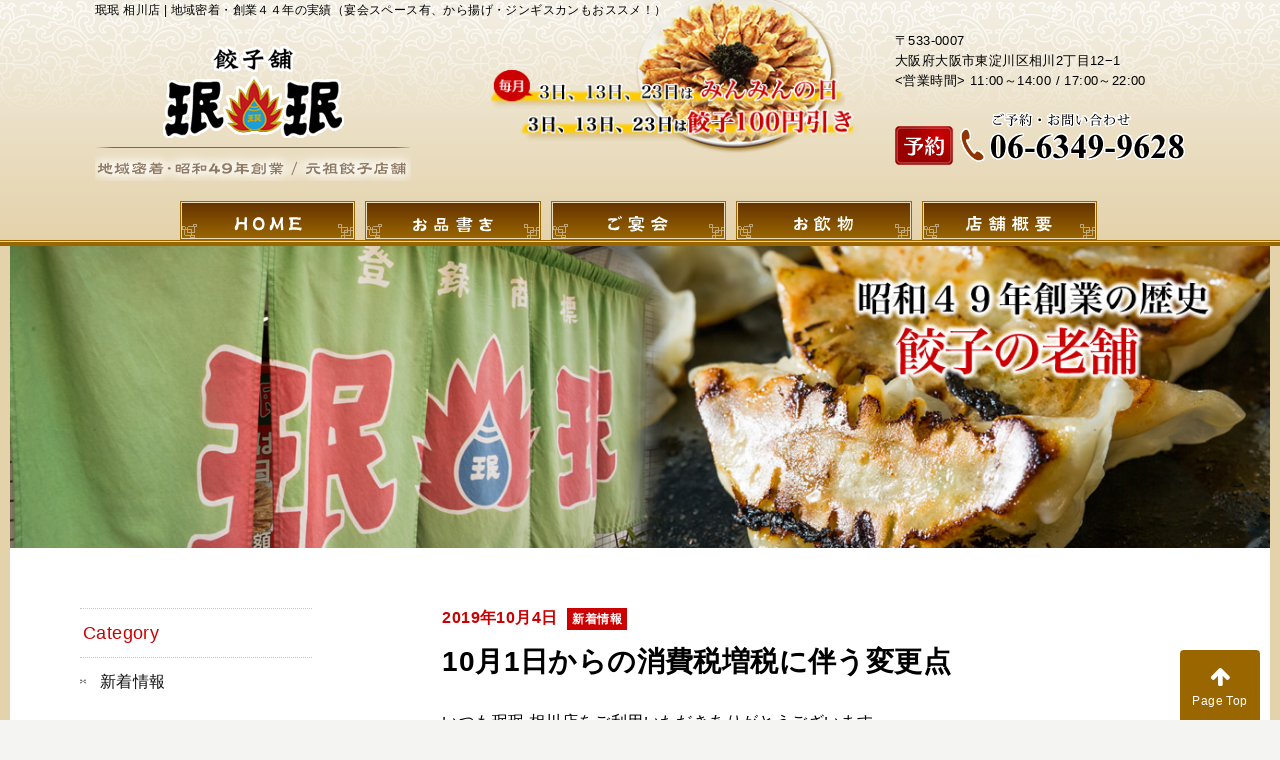

--- FILE ---
content_type: text/html; charset=UTF-8
request_url: https://minmin-aikawa.com/news/185
body_size: 5565
content:
<!doctype html>
<html>
<head>
<!-- Google Tag Manager -->
<script>(function(w,d,s,l,i){w[l]=w[l]||[];w[l].push({'gtm.start':
new Date().getTime(),event:'gtm.js'});var f=d.getElementsByTagName(s)[0],
j=d.createElement(s),dl=l!='dataLayer'?'&l='+l:'';j.async=true;j.src=
'https://www.googletagmanager.com/gtm.js?id='+i+dl;f.parentNode.insertBefore(j,f);
})(window,document,'script','dataLayer','GTM-MD4DNZX');</script>
<!-- End Google Tag Manager -->
<meta name="google-site-verification" content="R4InX8CDLOZ3wS2gPEHtfThFCXOm6v5yv6NUtPNHftE" />
<meta charset="utf-8">
<title>10月1日からの消費税増税に伴う変更点 | 珉珉 相川店</title>
<meta name="viewport" content="width=device-width, initial-scale=1, user-scalable=no">
<meta http-equiv="X-UA-Compatible" content="IE=edge">
<meta name="SKYPE_TOOLBAR" content="SKYPE_TOOLBAR_PARSER_COMPATIBLE">
<link rel="shortcut icon" href="/favicon.ico">

<link rel="stylesheet" href="https://minmin-aikawa.com/wp/wp-content/themes/minmin-aikawa/css/base.css">
<link rel="stylesheet" href="//maxcdn.bootstrapcdn.com/font-awesome/4.6.1/css/font-awesome.min.css">
<link rel="stylesheet" href="https://minmin-aikawa.com/wp/wp-content/themes/minmin-aikawa/layout.css">
<link rel="stylesheet" href="https://minmin-aikawa.com/wp/wp-content/themes/minmin-aikawa/cmn.css">
<link rel="stylesheet" href="https://minmin-aikawa.com/wp/wp-content/themes/minmin-aikawa/state.css">

<link rel="stylesheet" href="https://minmin-aikawa.com/wp/wp-content/themes/minmin-aikawa/style.css" />


<!-- All in One SEO Pack 2.4.3 by Michael Torbert of Semper Fi Web Designob_start_detected [-1,-1] -->
<link rel="canonical" href="https://minmin-aikawa.com/news/185" />
<meta property="og:title" content="10月1日からの消費税増税に伴う変更点 | 珉珉 相川店" />
<meta property="og:type" content="activity" />
<meta property="og:url" content="https://minmin-aikawa.com/news/185" />
<meta property="og:image" content="https://minmin-aikawa.com/wp/wp-content/plugins/all-in-one-seo-pack/images/default-user-image.png" />
<meta property="og:site_name" content="珉珉 相川店" />
<meta property="og:description" content="いつも珉珉 相川店をご利用いただきありがとうございます。 10月1日からの消費税増税に伴い、当店での変更点をお伝えいたします。 ①当店はお持ち帰り・店内でのご飲食は変わらず『8％』で続けさせていただきます。 ②「食べ飲み放題コース」・「おまかせコース（飲み放題付き）」のお時間を 120分から&quot;90分&quot;へ変更いたしました。 そのため、ラストオーダーの時間も&quot;終了時刻の30分前&quot;から&quot;20分前&quot;へ変更しております。 ＊コースのお値段は変えず、時間のみ調整いたしました。 ご理解・ご協力のほど、今後とも珉珉 相川店をよろしくお願いいたします。" />
<meta name="twitter:card" content="summary" />
<meta name="twitter:title" content="10月1日からの消費税増税に伴う変更点 | 珉珉 相川店" />
<meta name="twitter:description" content="いつも珉珉 相川店をご利用いただきありがとうございます。 10月1日からの消費税増税に伴い、当店での変更点をお伝えいたします。 ①当店はお持ち帰り・店内でのご飲食は変わらず『8％』で続けさせていただきます。 ②「食べ飲み放題コース」・「おまかせコース（飲み放題付き）」のお時間を 120分から&quot;90分&quot;へ変更いたしました。 そのため、ラストオーダーの時間も&quot;終了時刻の30分前&quot;から&quot;20分前&quot;へ変更しております。 ＊コースのお値段は変えず、時間のみ調整いたしました。 ご理解・ご協力のほど、今後とも珉珉 相川店をよろしくお願いいたします。" />
<meta name="twitter:image" content="https://minmin-aikawa.com/wp/wp-content/plugins/all-in-one-seo-pack/images/default-user-image.png" />
<meta itemprop="image" content="https://minmin-aikawa.com/wp/wp-content/plugins/all-in-one-seo-pack/images/default-user-image.png" />
<!-- /all in one seo pack -->
<link rel='dns-prefetch' href='//s.w.org' />
<link rel="alternate" type="application/rss+xml" title="珉珉 相川店 &raquo; 10月1日からの消費税増税に伴う変更点 のコメントのフィード" href="https://minmin-aikawa.com/news/185/feed" />
		<script type="text/javascript">
			window._wpemojiSettings = {"baseUrl":"https:\/\/s.w.org\/images\/core\/emoji\/2.3\/72x72\/","ext":".png","svgUrl":"https:\/\/s.w.org\/images\/core\/emoji\/2.3\/svg\/","svgExt":".svg","source":{"concatemoji":"https:\/\/minmin-aikawa.com\/wp\/wp-includes\/js\/wp-emoji-release.min.js?ver=4.8.25"}};
			!function(t,a,e){var r,i,n,o=a.createElement("canvas"),l=o.getContext&&o.getContext("2d");function c(t){var e=a.createElement("script");e.src=t,e.defer=e.type="text/javascript",a.getElementsByTagName("head")[0].appendChild(e)}for(n=Array("flag","emoji4"),e.supports={everything:!0,everythingExceptFlag:!0},i=0;i<n.length;i++)e.supports[n[i]]=function(t){var e,a=String.fromCharCode;if(!l||!l.fillText)return!1;switch(l.clearRect(0,0,o.width,o.height),l.textBaseline="top",l.font="600 32px Arial",t){case"flag":return(l.fillText(a(55356,56826,55356,56819),0,0),e=o.toDataURL(),l.clearRect(0,0,o.width,o.height),l.fillText(a(55356,56826,8203,55356,56819),0,0),e===o.toDataURL())?!1:(l.clearRect(0,0,o.width,o.height),l.fillText(a(55356,57332,56128,56423,56128,56418,56128,56421,56128,56430,56128,56423,56128,56447),0,0),e=o.toDataURL(),l.clearRect(0,0,o.width,o.height),l.fillText(a(55356,57332,8203,56128,56423,8203,56128,56418,8203,56128,56421,8203,56128,56430,8203,56128,56423,8203,56128,56447),0,0),e!==o.toDataURL());case"emoji4":return l.fillText(a(55358,56794,8205,9794,65039),0,0),e=o.toDataURL(),l.clearRect(0,0,o.width,o.height),l.fillText(a(55358,56794,8203,9794,65039),0,0),e!==o.toDataURL()}return!1}(n[i]),e.supports.everything=e.supports.everything&&e.supports[n[i]],"flag"!==n[i]&&(e.supports.everythingExceptFlag=e.supports.everythingExceptFlag&&e.supports[n[i]]);e.supports.everythingExceptFlag=e.supports.everythingExceptFlag&&!e.supports.flag,e.DOMReady=!1,e.readyCallback=function(){e.DOMReady=!0},e.supports.everything||(r=function(){e.readyCallback()},a.addEventListener?(a.addEventListener("DOMContentLoaded",r,!1),t.addEventListener("load",r,!1)):(t.attachEvent("onload",r),a.attachEvent("onreadystatechange",function(){"complete"===a.readyState&&e.readyCallback()})),(r=e.source||{}).concatemoji?c(r.concatemoji):r.wpemoji&&r.twemoji&&(c(r.twemoji),c(r.wpemoji)))}(window,document,window._wpemojiSettings);
		</script>
		<style type="text/css">
img.wp-smiley,
img.emoji {
	display: inline !important;
	border: none !important;
	box-shadow: none !important;
	height: 1em !important;
	width: 1em !important;
	margin: 0 .07em !important;
	vertical-align: -0.1em !important;
	background: none !important;
	padding: 0 !important;
}
</style>
<link rel='stylesheet' id='blog-css'  href='https://minmin-aikawa.com/wp/wp-content/themes/minmin-aikawa/blog.css?ver=1.0' type='text/css' media='all' />
<link rel='https://api.w.org/' href='https://minmin-aikawa.com/wp-json/' />
<link rel="EditURI" type="application/rsd+xml" title="RSD" href="https://minmin-aikawa.com/wp/xmlrpc.php?rsd" />
<link rel="wlwmanifest" type="application/wlwmanifest+xml" href="https://minmin-aikawa.com/wp/wp-includes/wlwmanifest.xml" /> 
<link rel='prev' title='この度、ホームページを公開いたしました。' href='https://minmin-aikawa.com/blog/26' />
<link rel='next' title='緊急事態宣言に伴う営業時間短縮のお知らせ' href='https://minmin-aikawa.com/news/206' />
<meta name="generator" content="WordPress 4.8.25" />
<link rel='shortlink' href='https://minmin-aikawa.com/?p=185' />
<link rel="alternate" type="application/json+oembed" href="https://minmin-aikawa.com/wp-json/oembed/1.0/embed?url=https%3A%2F%2Fminmin-aikawa.com%2Fnews%2F185" />
<link rel="alternate" type="text/xml+oembed" href="https://minmin-aikawa.com/wp-json/oembed/1.0/embed?url=https%3A%2F%2Fminmin-aikawa.com%2Fnews%2F185&#038;format=xml" />
<link rel="icon" href="https://minmin-aikawa.com/wp/wp-content/uploads/2020/10/cropped-logo_01-32x32.png" sizes="32x32" />
<link rel="icon" href="https://minmin-aikawa.com/wp/wp-content/uploads/2020/10/cropped-logo_01-192x192.png" sizes="192x192" />
<link rel="apple-touch-icon-precomposed" href="https://minmin-aikawa.com/wp/wp-content/uploads/2020/10/cropped-logo_01-180x180.png" />
<meta name="msapplication-TileImage" content="https://minmin-aikawa.com/wp/wp-content/uploads/2020/10/cropped-logo_01-270x270.png" />
<!-- Global site tag (gtag.js) - Google Analytics -->
<script async src="https://www.googletagmanager.com/gtag/js?id=UA-110458553-1"></script>
<script>
  window.dataLayer = window.dataLayer || [];
  function gtag(){dataLayer.push(arguments);}
  gtag('js', new Date());

  gtag('config', 'UA-110458553-1');
</script>

</head>
<body data-rsssl=1 id="blogArticle">
<!-- Google Tag Manager (noscript) -->
<noscript><iframe src="https://www.googletagmanager.com/ns.html?id=GTM-MD4DNZX"
height="0" width="0" style="display:none;visibility:hidden"></iframe></noscript>
<!-- End Google Tag Manager (noscript) -->
  <div id="container">

    <header id="header">
      <div class="inner">
        <div class="header-t">
          <h1 class="header-ttl d-tabPc">珉珉 相川店  | 地域密着・創業４４年の実績（宴会スペース有、から揚げ・ジンギスカンもおススメ！）</h1>
        </div>
        <!--/header-t-->
        <div class="header-m clearfix">
          <h2 class="header-logo"><a href="/wp/" class="hover"><img src="https://minmin-aikawa.com/wp/wp-content/themes/minmin-aikawa/img/cmn/logo_01.png" alt="餃子舗 珉珉 地域密着・昭和49年創業 / 元祖餃子店舗"></a></h2>
          <p class="header-catch d-tabPc"><img src="https://minmin-aikawa.com/wp/wp-content/uploads/2022/11/txt_catch_01_221109.png" alt="毎月3日、13日、23日はみんみんの日 3日、13日、23日は餃子100円引き 3日のみ塩ラーメン、瓶ビールもお安くなります。"></p>
          <div class="d-tabPc">
            <p class="header-address">〒533-0007<br>
              大阪府大阪市東淀川区相川2丁目12−1<br>
              &lt;営業時間&gt; 11:00～14:00 / 17:00～22:00</p>
              <address class="header-tel"><a href="tel:0663499628" class="hover"><img src="https://minmin-aikawa.com/wp/wp-content/themes/minmin-aikawa/img/cmn/txt_tel_01.png" alt="ご予約・お問い合わせ 06-6349-9628"></a></address>
          </div>
        </div>
        <!--/header-m-->
        <div class="header-b">
          <nav id="gnav">
            <div class="gnav-btn btn-menu d-sp"> <span class="icon-awesome"><i class="fa fa-bars" aria-hidden="true"></i></span> MENU </div>
            <!--/btn-menu-->
            <ul class="clearfix gnav-list">
              <li><a href="/" class="hover"><img src="https://minmin-aikawa.com/wp/wp-content/themes/minmin-aikawa/img/cmn/txt_gnav_home_01.png" alt="HOME"></a></li>
              <li class="gnav-parent">
                <a href="/menu/" class="hover"><img src="https://minmin-aikawa.com/wp/wp-content/themes/minmin-aikawa/img/cmn/txt_gnav_home_02.png" alt="お品書き"></a>
              <ul class="gnav-sub">
                <li><a href="/menu/#runch" class="hover">ランチメニュー</a></li>
              </ul>
            </li>
              </li>
              <li><a href="/banquet/" class="hover"><img src="https://minmin-aikawa.com/wp/wp-content/themes/minmin-aikawa/img/cmn/txt_gnav_home_03.png" alt="ご宴会"></a></li>
              <li><a href="/drink/" class="hover"><img src="https://minmin-aikawa.com/wp/wp-content/themes/minmin-aikawa/img/cmn/txt_gnav_home_04.png" alt="お飲み物"></a></li>
              <li><a href="/about/" class="hover"><img src="https://minmin-aikawa.com/wp/wp-content/themes/minmin-aikawa/img/cmn/txt_gnav_home_05.png" alt="店舗概要"></a></li>
            </ul>
          </nav>
        </div>
      </div>
      <!--/inner--> 
    </header>
    <!--/header-->

  <section class="mv">
    <div class="inner">
      <p><img src="https://minmin-aikawa.com/wp/wp-content/themes/minmin-aikawa/img/blog/blog_img_mv_01.jpg" alt="ブログ 昭和49年創業の歴史 餃子の老舗"></p>
    </div>
    <!--/inner--> 
  </section>
  <!--/sec-->
  <section id="main">
    <div class="inner column-2 clearfix">
      <section class="maincontents">
        <section class="sec blogArticle">
          <div class="inner">
            <article class="clearfix">
              <h3 class="blogArticle-ttl ttl-black01"><time datetime="2019-10-04" class="txt-red">2019年10月4日<span class="blogArticle-icon">新着情報</span></time>10月1日からの消費税増税に伴う変更点</h3>
              <div class="blogArticle-content">
                <p>いつも珉珉 相川店をご利用いただきありがとうございます。<br />
10月1日からの消費税増税に伴い、当店での変更点をお伝えいたします。</p>
<p>&nbsp;</p>
<p>①当店はお持ち帰り・店内でのご飲食は変わらず『8％』で続けさせていただきます。<br />
②「食べ飲み放題コース」・「おまかせコース（飲み放題付き）」のお時間を<br />
120分から“90分”へ変更いたしました。<br />
そのため、ラストオーダーの時間も“終了時刻の30分前”から“20分前”へ変更しております。<br />
＊コースのお値段は変えず、時間のみ調整いたしました。</p>
<p>&nbsp;</p>
<p>ご理解・ご協力のほど、今後とも珉珉 相川店をよろしくお願いいたします。</p>
              </div>
            </article>
            <aside>
              <p class="btn-return01 blogArticle-btn"><a href="/wp/blog/" class="btn hover">一覧へ戻る</a></p>
            </aside>
          </div>
          <!--/inner--> 
        </section>
        <!--/blogArticle--> 
      </section>
      <!--/maincontents--> 
<aside class="side">
  <div class="side-content category">
    <h3 class="side-ttl">Category</h3>
    <ul class="side-list">
      <li><a href="/wp/news">新着情報</a></li>
    </ul>
  </div>
  <!--/category-->
  <div class="side-content recommend">
    <h3 class="side-ttl">Recommend</h3>
    <ul class="side-list">
    </ul>
  </div>
  <!--/recommend-->
  <div class="side-content newPost">
    <h3 class="side-ttl">New Post</h3>
    <ul class="side-list">
      <li><a href="https://minmin-aikawa.com/news/293">営業日変更のお知らせ</a></li>
      <li><a href="https://minmin-aikawa.com/news/206">緊急事態宣言に伴う営業時間短縮のお知らせ</a></li>
      <li><a href="https://minmin-aikawa.com/news/185">10月1日からの消費税増税に伴う変更点</a></li>
      <li><a href="https://minmin-aikawa.com/blog/26">この度、ホームページを公開いたしました。</a></li>
    </ul>
  </div>
  <!--/newPost--> 
</aside>
<!--/side-->     </div>
    <!--/inner--> 
  </section>
  <!--/main-->
<footer id="footer">
  <div class="inner">
    <div class="footer-t clearfix">
      <p class="footer-logo"><a href="/" class="hover"><img src="https://minmin-aikawa.com/wp/wp-content/themes/minmin-aikawa/img/cmn/logo_01.png" alt="餃子舗 珉珉 地域密着・昭和49年創業 / 元祖餃子店舗"></a></p>
      <div>
        <p class="footer-address">〒533-0007 大阪府大阪市東淀川区相川2丁目12−1<br>
          &lt;営業時間&gt; ■11:00～14:00 / 17:00～22:00　</p>
        <ul class="footer-list clearfix">
          <li><img src="https://minmin-aikawa.com/wp/wp-content/themes/minmin-aikawa/img/cmn/txt_minminday_01.png" alt="毎月3日、13日、23日はみんみんの日"></li>
          <li><img src="https://minmin-aikawa.com/wp/wp-content/uploads/2022/11/txt_hangakuday_01_221109.png" alt="13日、23日は餃子100円引き 3日のみ塩ラーメン、瓶ビールもお安くなります。"></li>
        </ul>
        <address class="footer-tel">
        <a href="tel:0663499628" class="hover"><img src="https://minmin-aikawa.com/wp/wp-content/themes/minmin-aikawa/img/cmn/txt_tel_01.png" alt="ご予約・お問い合わせ 06-6349-9628"></a>
        </address>
      </div>
    </div>
    <!--/footer-t-->
    <div class="footer-b">
      <ul class="footer-pageList clearfix">
        <li><a href="/" class="hover">ホーム</a><span class="d-tabPc-i"> | </span></li><li><a href="/menu/" class="hover">お品書き</a><span class="d-tabPc-i"> | </span></li><li><a href="/banquet/" class="hover">ご宴会</a><span class="d-tabPc-i"> | </span></li><li><a href="/drink/" class="hover">お飲み物</a><span class="d-tabPc-i"> | </span></li><li><a href="/about/" class="hover">店舗概要</a><span class="d-tabPc-i"> | </span></li><li><a href="/wp/blog/" class="hover">ブログ</a></li>
      </ul>
      <p class="footer-copyright"><small>COPY RIGHT 2020 珉珉 相川店 ALL RIGHT RESERVED.</small></p>
    </div>
  </div>
  <!--/inner--> 
</footer>
<!--/footer-->
<section class="fixNav">
  <ul class="fixNav-list">
    <li class="d-sp">
      <address>
      <a href="tel:0663499628" class="hover">ご予約・お問い合わせ 06-6349-9628</a>
      </address>
    </li>
    <li><a href="#" id="pagetop" class="hover"><span class="icon-awesome d-tabPc"><i class="fa fa-arrow-up" aria-hidden="true"></i></span>Page Top</a></li>
  </ul>
</section>
<!--fixNav-->

</div>
<!--/container-->

<script src="https://minmin-aikawa.com/wp/wp-content/themes/minmin-aikawa/js/jquery.js"></script>
<script src="https://minmin-aikawa.com/wp/wp-content/themes/minmin-aikawa/js/cmn.js"></script>

<script type='text/javascript' src='https://minmin-aikawa.com/wp/wp-content/themes/minmin-aikawa/js/matchHeight.js?ver=4.8.25'></script>
<script type='text/javascript' src='https://minmin-aikawa.com/wp/wp-content/themes/minmin-aikawa/js/blog.js?ver=4.8.25'></script>
<script type='text/javascript' src='https://minmin-aikawa.com/wp/wp-includes/js/wp-embed.min.js?ver=4.8.25'></script>

</body>
</html>

--- FILE ---
content_type: text/css
request_url: https://minmin-aikawa.com/wp/wp-content/themes/minmin-aikawa/css/base.css
body_size: 1131
content:
@charset "utf-8";

/*=======================

http://meyerweb.com/eric/tools/css/reset/
   v2.0 | 20110126
   License: none (public domain)

=======================*/

html, body, div, span, applet, object, iframe,
h1, h2, h3, h4, h5, h6, p, blockquote, pre,
a, abbr, acronym, address, big, cite, code,
del, dfn, em, img, ins, kbd, q, s, samp,
small, strike, strong, sub, sup, tt, var,
b, u, i, center,
dl, dt, dd, ol, ul, li,
fieldset, form, label, legend,
table, caption, tbody, tfoot, thead, tr, th, td,
article, aside, canvas, details, embed,
figure, figcaption, footer, header, hgroup,
menu, nav, output, ruby, section, summary,
time, mark, audio, video {
	margin: 0;
	padding: 0;
	border: 0;
	font-size: 100%;
	font: inherit;
	vertical-align: baseline;
}
/* HTML5 display-role reset for older browsers */
article, aside, details, figcaption, figure,
footer, header, hgroup, menu, nav, section {
	display: block;
}
body {
	line-height: 1;
}
ol, ul {
	list-style: none;
}
blockquote, q {
	quotes: none;
}
blockquote:before, blockquote:after,
q:before, q:after {
	content: '';
	content: none;
}
table {
	border-collapse: collapse;
	border-spacing: 0;
}


/*=======================

■デフォルトスタイル
	タグに直接かけるスタイル

=======================*/

*{
	box-sizing:border-box;
}

html{
	font-size: 87.5%;
	-ms-text-size-adjust:100%;
	-webkit-text-size-adjust:100%
}

body {
	font-size: 14px;
	 font-family: 'Hiragino Kaku Gothic ProN', 'ヒラギノ角ゴ ProN W3', Meiryo, メイリオ, Osaka, 'MS PGothic', arial, helvetica, sans-serif;
	-webkit-text-size-adjust: 100%;
	color: #000;
	line-height: 1.8;
	margin: 0;
	padding: 0;
	letter-spacing:0.025em;
	background-color: #f4f4f3;
}

@media (min-width:1100px){
	body{
		font-size:16px;
	}
}

img {
	max-width: 100%;
	height: auto;
	vertical-align: bottom;
	border:none;
}

a {
	text-decoration: none;
	color: #111;
}
a:hover{
	outline:0;
	text-decoration:underline;
}

input,button{
	appearance:none;
}

table{
	border-collapse:collapse;
}

object {
	display: inline-block;
	pointer-events: none;
}

::selection {
 background:#996600;
 color:#fff;
}

::-moz-selection {
 background:#996600;
 color:#fff;
}


--- FILE ---
content_type: text/css
request_url: https://minmin-aikawa.com/wp/wp-content/themes/minmin-aikawa/layout.css
body_size: 3042
content:
@charset "utf-8";

/*=======================

■ボックス・共通

=======================*/
#container{
	padding-bottom:41.5px;
	position:relative;
	z-index:0;
}

#container:before{
	content:"";
	display:block;
	background:#000;
	width:100%;
	height:41.5px;
	position:absolute;
	bottom:0;
	left:0;
}

@media (min-width:768px){
	#container{
		padding-bottom:50px;
	}
	#container:before{
		height:50px;
	}
}

@media (min-width:1100px){
	#container{
		padding-bottom:70px;
	}
	#container:before{
		height:	70px;
	}
}

#header .header-t,
#header .header-m,
#header .header-b,
#footer .inner{
	padding-left:10px;
	padding-right:10px;
}

@media (min-width:1090px){
	#header .header-t,
	#header .header-m,
	#header .header-b{
		width:1090px;
		margin-left:auto;
		margin-right:auto;
		padding-left:0;
		padding-right:0;
	}
}

@media (min-width:1290px){
	#footer .inner{
		width:1290px;
		margin-left:auto;
		margin-right:auto;
		padding-left:0;
		padding-right:0;
	}
}

#main > .inner{
	background-color:#fff;
}

@media (min-width:768px){
	#main{
		padding-left:10px;
		padding-right:10px;
	}
}

@media (min-width:1345px){
	.mv .inner,
	#main > .inner{
		max-width:1345px;
		margin-left:auto;
		margin-right:auto;
	}
}


/*=======================

■2カラムレイアウト用

=======================*/

.column-2{
	padding:35px 10px;
}

.maincontents{
	margin-bottom:30px;
}

@media (min-width:768px){
	.column-2{
		padding:50px 20px
	}
	.side{
		width:25%;
		float:left;
	}
	.maincontents{
		width:75%;
		padding-left:30px;
		float:right;
		margin-bottom:0;
	}
}

@media (min-width:1100px){
	.column-2{
		padding:60px 70px;
	}
	.side{
		width:20.74688796680498%;
	}
	.maincontents{
		width:79.25311203319502%;
		padding-left:130px;
		
	}
}

.side-ttl{
	border-top:1px dotted #cac5c1;
	border-bottom:1px dotted #cac5c1;
	padding:10px 3px;
	font-size:18px;
	color:#cc0000;
	line-height:1;
	margin-bottom:10px;
}

.side-content:not(:last-child){
	margin-bottom:25px;
}

.side-list li:not(:last-child){
	margin-bottom:5px;
}

.side-list a{
	background:url(./img/cmn/icon_arrow_white_01.jpg) no-repeat left center;
	padding-left:20px;
}

@media (min-width:768px){
	.side-ttl{
		padding:12.5px 3px;
	}
	.side-content:not(:last-child){
		margin-bottom:37.5px;
	}
	.side-list a{
		font-size:13px;
		padding-left:15px;
	}
}

@media (min-width:1100px){
	.side-ttl{
		padding:15px 3px;
	}
	.side-content:not(:last-child){
		margin-bottom:50px;
	}
	.side-list a{
		font-size:16px;
		padding-left:20px;
	}
}

/*=======================

■ヘッダー

=======================*/
#header{
	background:linear-gradient(#f3efe4 0%,#e4d2aa 100%);
	position:relative;
	border-bottom:4px solid #996600;
	padding-bottom:1px;
}

#header .inner{
	background:url(./img/cmn/bg_ami_01.png) repeat-x left top /728.5px 66px;
	border-bottom:1px solid #996600;
	padding:5px 0;
}

.header-ttl{
	font-size:10px;
}

.header-logo{
	width:156px;
}

@media (min-width:768px){
	#header .inner{
		padding:0;
	}
	.header-t{
		margin-bottom:10px;
	}
	.header-m{
		margin-bottom:15px;
	}
	.header-logo{
		width:33.990825688073397%;
		float:left;
	}
	.header-catch{
		padding-left:40px;
		width:32.8%;
		float:left;
	}
	.header-m > div{
		width:32%;
		float:right;
		padding-left:25px;
	}
	.header-address{
		font-size:10px;
		line-height:1.6;
		margin-bottom:15px;
		white-space:nowrap;
	}
}

@media (min-width:1100px){
	#header .inner{
		background:url(./img/cmn/bg_ami_01.png) repeat-x left top /1457px auto;
	}
	.header-logo{
		width:28.990825688073397%
	}
	.header-ttl{
		font-size:12px;
	}
	.header-m{
		margin-bottom:20px;
	}
	.header-logo{
		margin-top:15px;
	}
	.header-catch{
		padding-left:80px;
		width:41.65137614678899%;
		margin-top:-50px;
	}
	.header-m > div{
		width:29.357798165137616%;
		float:right;
		padding-left:30px;
	}
	.header-address{
		margin-bottom:20px;
		font-size:13px;
	}
}

/*=======================

■ナビ

=======================*/

nav li{
	border:1px solid #996600;
}

nav li a{
	display:block;
	
	position:relative;
	text-align:center;
	border:1px solid #eaddc0;
	padding:10px;
}

nav li:first-child img{
	width:58px;
}

nav li:nth-child(2) img{
	width:70px;
}

nav li:nth-child(3) img{
	width:50px;
}

nav li:nth-child(4) img{
	width:49px;
}

nav li:last-child img{
	width:76px;
}

nav li a img{
	vertical-align:middle;
}

@media (max-width:767px){
	.btn-menu{
		width:60px;
		height:60px;
		background:#996600;
		position:relative;
		color:#fff;
		text-align:center;
		line-height:1;
		padding:10px 0;
		position:fixed;
		top:0;
		right:0;
		transition:all linear .3s;
		font-size:12px;
	}

	.btn-menu:hover{
		cursor:pointer;
	}

	.btn-menu .icon-awesome{
		display:block;
		margin-bottom:5px;
	}

	.btn-menu i{
		font-size:25px;
		height:25px;
		line-height:1;
	}
	nav{
		width:240px;
		height:100%;
		position:fixed;
		top:0;
		right:-240px;
		background-color:#996600;
		transition:all linear .3s;
		z-index:100;
	}
	.gnav-sub{
		display:none;
	}
}


@media (min-width:768px){
	nav li{
		width:19%;
		float:left;
	}
	nav li:not(:first-child){
		margin-left:1.25%;
	}
	nav li a{
		padding:7.5px;
		line-height:1.2;
		height:37px;
		background:linear-gradient(#663300 0%,#996600 100%);
	}
	nav li:first-child img{
		width:48px;
	}

	nav li:nth-child(2) img{
		width:60px;
	}

	nav li:nth-child(3) img{
		width:45px;
	}

	nav li:nth-child(4) img{
		width:44px;
	}

	nav li:last-child img{
		width:64px;
	}
	
	nav li a:before,
	nav li a:after{
		content:"";
		display:block;
		width:15px;
		height:14px;
		position:absolute;
		bottom:0;
	}

	nav li a:before{
		background:url(./img/cmn/bg_ami_02.png) no-repeat left top;
		left:0;
	}

	nav li a:after{
		background:url(./img/cmn/bg_ami_03.png) no-repeat left top;
		right:0;
	}
	.gnav-list > li{
		position:relative;
	}
	.gnav-sub{
		position:absolute;
		top:39px;
		left:0;
		width:100%;
		z-index:9999;
		display:none;

	}
	.gnav-sub li{
		width:100%!important;
	}
	.gnav-sub li a{
		display:block;
		padding:7.5px;
		color:#fff;
		vertical-align:middle;
		font-size:12px;
		line-height:22px;
	}
}


@media (min-width:1100px){
	nav{
		position:static;
		width:84.40366972477065%;
		margin:0 auto;
		background-color:transparent;
	}
	nav li{
		width:19.06318082788671%;
	}
	nav li:not(:first-child){
		margin-left:1.0893246187363834%;
	}
	nav li a{
		padding:10px;
		height:37px;
	}
	
	nav li img{
		width:auto!important;
	}
	.gnav-sub{
		width:175px;
		left:-1px;
	}
}

/*=======================

■メインコンテンツ

=======================*/

#main{
	background-color:#e4d2aa;
}


/*=======================

■フッター

=======================*/

#footer{
	border-top:2px solid #754200;
	background:linear-gradient(#f4eddd 0%,#e4d2aa 100%);
	padding:20px 0;
}

.footer-copyright{
	text-align:center;
	font-size:13px;
}

.footer-pageList li a{
	font-size:13px;	
}


@media (max-width:767px){
	#footer{
		padding:20px 0;
	}
	.footer-logo{
		width:60%;
		margin:0 auto 10px auto;
	}
	.footer-address{
		font-size:13px;
		text-align:center;
		margin-bottom:20px;
	}
	.footer-list{
		margin-bottom:20px;
		text-align:center;
	}
	.footer-list li:first-child{
		margin-bottom:20px;
	}
	.footer-tel{
		text-align:center;
		margin-bottom:20px;
	}
	.footer-pageList{
		margin-left:-10px;
		margin-right:-10px;
	}

	.footer-pageList li{
		width:50%;
		float:left;
	}

	.footer-pageList li a{
		display:block;
		text-align:center;
		color:#fff;
		background-color:#996600;
		border-bottom:1px solid #fff;
		padding:7.5px;
	}

	.footer-pageList li:nth-child(odd) a{
		border-right:1px solid #fff;
	}

	.footer-pageList li:nth-child(5) a,
	.footer-pageList li:nth-child(6) a{
		border-bottom:none;
	}

	.footer-copyright{
		padding-top:20px;
		font-size:12px;		
	}
}

@media (min-width:768px){
	#footer{
		padding:37.5px 0 20px 0;
	}
	.footer-logo{
		width: 25%;
		float:left;
	}
	.footer-t{
		margin-bottom:35px;
	}
	.footer-t > div{
		width:75%;
		float:right;
		padding-left:30px;
	}
	.footer-address{
		margin-bottom:10px;
		font-size:16px;
	}
	.footer-list{
		margin-bottom:10px;
	}
	.footer-list li{
		width:49%;
		float:left;
	}
	.footer-list li:first-child{
		margin-right:2%;
	}
	.footer-tel{
		width:40%;
	}
	.footer-pageList{
		text-align:center;
		margin-bottom:10px;
	}
	.footer-pageList li{
		display:inline-block;
	}
	.footer-pageList li a{
		padding:2px 15px;
		line-height:1;
	}
}

@media (min-width:1100px){
	#footer{
		padding:50px 0 20px 0;
	}
	.footer-logo{
		width:24.496124031007753%;
	}
	.footer-t{
		margin-bottom:50px;
	}
	.footer-t > div{
		padding-left:40px;
		width:75%;
	}
	.footer-list{
		margin-bottom:20px;
		display:table;
	}
	.footer-list li{
		display:table-cell;
		vertical-align:middle;
		float:none;
	}
	.footer-list li:first-child{
		width:40.34519956850054%;
		margin-right:0;
	}
	.footer-list li:last-child{
		width:59.62567421790723%;
		padding-left:10px;
	}
	.footer-pageList li a{
		padding:2px 20px;
		line-height:1;
	}
}

.fixNav{
		position:fixed;
		
	}

@media (max-width:767px){
	.fixNav{
		left:0;
		bottom:0;
		width:100%;
		background-color:#996600;
	}	
	.fixNav-list{
		display:table;
		width:100%;
	}
	.fixNav-list > *{
		display:table-cell;
		text-align:center;
	}
	.fixNav-list li:first-child{
		width:100%;
		border-right:1px solid #684500;
	}
	.fixNav-list li:last-child{
		
	}
	.fixNav-list li a{
		display:block;
		padding:10px;
		font-size:12px;
		color:#fff;
	}
}

@media (min-width:768px){
	.fixNav{
		right:20px;
		bottom:0;
		z-index:10;
	}
	.fixNav-list li:last-child{
		width:80px;
		height:70px;	
		text-align:center;
	}
	.fixNav-list li:last-child a{
		background-color:#996600;
		display:block;
		font-size:12px;
		color:#fff;
		padding:15px 10px;
		border-radius:4px 4px 0 0;
	}
	.fixNav-list li:last-child a i{
		font-size:22px;
	}
}

.mv{
	background-color: #e4d2aa;
}

.mv p{
	text-align:center;
}

@media (min-width:768px){
	.mv{
		padding-left:10px;
		padding-right:10px;
	}
}


.gallery-list li{
	width:48%;
	float:left;
	margin-bottom:30px!important;
}

.gallery-list li:nth-child(even){
	margin-left:4%;
}

.gallery-list li:nth-child(8),
.gallery-list li:nth-child(9){
	margin-bottom:0!important;
}
.gallery-cap{
	margin-top:10px;
	line-height:1;
	text-align:center;
}

@media (min-width:768px){
	.gallery-list li{
		width:31.3333%;
		margin-bottom:45px!important;
	}

	.gallery-list li:nth-child(even){
		margin-left:0;
	}
	.gallery-list li:nth-child(2),
	.gallery-list li:nth-child(3),
	.gallery-list li:nth-child(5),
	.gallery-list li:nth-child(6),
	.gallery-list li:nth-child(8),
	.gallery-list li:nth-child(9){
		margin-left:3%;
	}
	.gallery-list li:nth-child(7),
	.gallery-list li:nth-child(8)
	.gallery-list li:nth-child(9){
		margin-bottom:0!important;
	}
	.gallery-cap{
		margin-top:10px;
	}
}

@media (min-width:1100px){
	.gallery-list li{
		width:29.51096121416526%;
		margin-bottom:60px!important;
	}
	.gallery-list li:nth-child(2),
	.gallery-list li:nth-child(3),
	.gallery-list li:nth-child(5),
	.gallery-list li:nth-child(6),
	.gallery-list li:nth-child(8),
	.gallery-list li:nth-child(9){
		margin-left:5.733558178752108%!important;
	}
	.gallery-list li:nth-child(7),
	.gallery-list li:nth-child(8),
	.gallery-list li:nth-child(9){
		margin-bottom:0!important;
	}
	.gallery-cap{
		margin-top:15px;
	}
}

.pager-list{
	text-align:center;
}

.pager-list li{
	display:inline-block;
}

.pager-list li:not(:first-child){
	padding-left:8px;
}

.pager-list li a,
.pager-list li span{
	display:block;
	padding:8px 10px;
	background-color:#f0ebe8;
	line-height:1;
	font-weight:bold;
}

.pager-list li .pager-current{
	color:#fff;
	background-color:#cc0000;
}


.menu02-list{
	margin-bottom:40px;
}

.menu02-list li{
	border-bottom:1px solid #f0f0f0;
	padding:10px 0;
}

.menu02-list li .menu-price{
	display:block;
}


@media (min-width:768px){
	.menu02-content{
		width: 48.23434991974318%;;
		float:left;
		margin-bottom:60px!important;
	}
	.menu02-list{
		margin-bottom:0px!important;
	}
	
	.menu02-content:nth-child(even) {
		margin-left: 3.5313001605136436%;
	}
	.menu02-content:nth-last-child(1) .menu02-list,
	.menu02-content:nth-last-child(2) .menu02-list{
		margin-bottom:0px!important;
	}

	.menu02-list li{
		padding:15px 0;
	}
}


@media (min-width:1100px){
	.menu02-content{
		width:47.351524879614765%;
		margin-bottom:80px!important;
	}

	.menu02-content:nth-child(even){
		margin-left:5.296950240770466%;
	}
	
	.menu02-list li{
		padding:20px 0;
	}
	.menu02-list li .menu-price{
		float:right;
		display:inline;
	}
}

.icon-recommend{
	padding:2px 7px;
	font-size:14px!important;
	color:#fff;
	background-color:#cc6633;
	line-height:1;
	margin-left:7.5px;
}

@media (min-width:768px){
	.icon-recommend{
		margin-left:10px;	
	}
}

@media (min-width:1100px){
	.icon-recommend{
		margin-left:15px;	
	}
}


--- FILE ---
content_type: text/css
request_url: https://minmin-aikawa.com/wp/wp-content/themes/minmin-aikawa/cmn.css
body_size: 2274
content:
@charset "utf-8";

/*=======================

レスポンシブ・表示切替
d-

=======================*/

.d-sp{
	display:block!important;
}

.d-tab,
.d-tabPc,
.d-tabPc-i,
.d-pc,
.d-tab-i,
.d-pc-i{
	display:none!important;
}

@media (min-width:768px){
	.d-sp{
		display:none!important;
	}
	.d-tab,
	.d-tabPc{
		display:block!important;
	}
	.d-tab-i,
	.d-tabPc-i{
		display:inline-block!important;
	}
}

@media (min-width:1100px){
	.d-tab,
	.d-tab-i{
		display:none!important;
	}
	.d-pc{
		display:block!important;
	}
	.d-pc-i{
		display:inline-block!important;
	}
}

/*=======================

横幅
w-
=======================*/

.w-max{
	width:100%!important;
	max-width:100%!important;
}

/*=======================

テキスト
txt-

=======================*/

.txt-l{
	text-align:left;
}

.txt-c{
	text-align:center;
}

.txt-r{
	text-align:right;
}

.text-yellow{
	color:#FFDE85;
}

.txt-green{
	color:#006600;
}

.txt-red{
	color:#CC0000;
}

.txt-brown{
	color:#663300;
}

.txt-bold{
	font-weight:bold;
}

.txt-message{
	text-align:center;
	font-size:20px;
	font-weight:bold;
	line-height:1.4;
}

@media (min-width:768px){
	.txt-message{
		font-size:22.5px;
	}
}

@media (min-width:1100px){
	.txt-message{
		font-size:25px;
	}
}

.txt-indent{
	padding-left:1em;
	text-indent:-1em;
}

/*=======================

リンク
.link-

=======================*/
.link{
	text-decoration:underline;
}

.link:hover{
	text-decoration:none;
}

/*=======================

背景
.bg-

=======================*/

.bg-white{
	background-color:#fff;
}

.bg-wood{
	background:url(./img/top/top_bg_feature02_01.png) no-repeat center center /cover;
	color:#fff;
}

.bg-baige{
	background:url(./img/cmn/bg_beige_01.png) repeat left top;
}

/*=======================

タイトル
.ttl-

=======================*/

.ttl-white01{
	font-size:24px;
	text-shadow: 0 2px 5px rgba(0, 0, 0, .5);
	line-height:1.4;
	font-family: 'ＭＳ Ｐ明朝','Hiragino Mincho ProN',serif;
}

@media (min-width:768px){
	.ttl-white01{
		font-size:24px;
	}	
}

@media (min-width:1100px){
	.ttl-white01{
		font-size:32px;
	}	
}

.ttl-black01{
	font-family: 'ＭＳ Ｐ明朝','Hiragino Mincho ProN',serif;
	font-size:24px;
	line-height:1.2;
	font-weight:bold;
}

.ttl-black01 .large {
    font-size: 30px;
}

@media (min-width:768px){
	.ttl-black01{
		font-size:24px;
	}
	.ttl-black01 .large {
		font-size: 35px;
	}
}

@media (min-width:1100px){
	.ttl-black01{
		font-size:28px;
		white-space:nowrap;
	}
	.ttl-black01 .large {
		font-size: 40px;
	}
}

.ttl-bg-red01{
	background:linear-gradient(#b00000 0%,#990000 100%);
	color:#fff;
	font-size:20px;
	line-height:1.4;
	position:relative;
	text-shadow: -1px -1px 1px rgba(0, 0, 0, .8), 1px 1px 1px rgba(255, 255, 255, .4);
}

.ttl-bg-red01 span{
	background:url(./img/cmn/ttl_bg_ami_01.png.png) repeat-y left top;
	display:block;
	padding:10px 10px 10px 15px;
	font-weight:bold;
}

@media (min-width:768px){
	.ttl-bg-red01{
		font-size:22.5px;
	}
	.ttl-bg-red01 span{
		padding:10px 10px 10px 22.5px;
	}
}

@media (min-width:1100px){
	.ttl-bg-red01{
		font-size:25px;
	}
	.ttl-bg-red01 span{
		padding:10px 10px 10px 30px;
	}
}


.ttl-bg-balloon{
	color:#fff;
	text-shadow: -1px -1px 1px rgba(0, 0, 0, .8), 1px 1px 1px rgba(255, 255, 255, .4);
	text-align:center;
	padding:10px;
	font-size:20px;
	line-height:1.4;
	position:relative;
	margin-bottom:16.5px;
	font-weight:bold;
}

.ttl-bg-balloon:after{
	content: "";
	display: block;
	width:33px;
	height:16.5px;
	position: absolute;
	left:50%;
	bottom:-16.5px;
	margin-left: -16.5px;
}

@media (min-width:768px){
	.ttl-bg-balloon{
		font-size:22.5px;
		margin-bottom:22px;
	}
	.ttl-bg-balloon:after{
		background:url(./img/cmn/icon_arrow_red_01.png) no-repeat left top /44px auto;
		width:44px;
		height:22px;
		bottom:-22px;
		margin-left: -11px;
	}
}

@media (min-width:1100px){
	.ttl-bg-balloon{
		font-size:25px;	
		margin-bottom:33px;
		padding:15px;
	}
	.ttl-bg-balloon:after{
		background:url(./img/cmn/icon_arrow_red_01.png) no-repeat left top /66px 33px;
		width:66px;
		height:33px;
		bottom:-33px;
		margin-left: -16.5px;
	}
}

.ttl-bg-balloon-red{
	background-color:#cc0000;
}

.ttl-bg-balloon-red:after{
	background:url(./img/cmn/icon_arrow_red_01.png) no-repeat left top /33px 16.5px;
}

@media (min-width:768px){
	.ttl-bg-balloon-red:after{
		background:url(./img/cmn/icon_arrow_red_01.png) no-repeat left top /44px auto;
	}
}

@media (min-width:1100px){
	.ttl-bg-balloon-red:after{
		background:url(./img/cmn/icon_arrow_red_01.png) no-repeat left top /66px 33px;
	}
}

.ttl-bg-balloon-brown{
	background-color:#993300;
}

.ttl-bg-balloon-brown:after{
	background:url(./img/cmn/icon_arrow_brown_01.png) no-repeat left top /33px 16.5px;
}

@media (min-width:768px){
	.ttl-bg-balloon-brown:after{
		background:url(./img/cmn/icon_arrow_brown_01.png) no-repeat left top /44px auto;
	}
}

@media (min-width:1100px){
	.ttl-bg-balloon-brown:after{
		background:url(./img/cmn/icon_arrow_brown_01.png) no-repeat left top /66px 33px;
	}
}


.ttl-bg-balloon-green{
	background-color:#006633;
}

.ttl-bg-balloon-green:after{
	background:url(./img/cmn/icon_arrow_green_01.png) no-repeat left top /33px 16.5px;
}

@media (min-width:768px){
	.ttl-bg-balloon-green:after{
		background:url(./img/cmn/icon_arrow_green_01.png) no-repeat left top /44px auto;
	}
}

@media (min-width:1100px){
	.ttl-bg-balloon-green:after{
		background:url(./img/cmn/icon_arrow_green_01.png) no-repeat left top /66px 33px;
	}
}

.ttl-bg-green01,
.ttl-bg-green01 span{
	border-top:1px solid #fff;
	border-bottom:1px solid #fff;
}

.ttl-bg-green01{
	background-color:#333300;
	color:#fff;
	padding:2px 0;
	
}

.ttl-bg-green01 span{
	display:block;
	background:url(./img/cmn/bg_green_01.png) no-repeat center center;
	padding:10px;
	line-height:1;
	position:relative;
	overflow:hidden;
	height:50px;
}

.ttl-bg-green01 span:after{
	content:"";
	display:block;
	background:url(./img/cmn/bg_photo_01.png) no-repeat center center /201px 50px;
	width:201px;
	height:50px;
	position:absolute;
	top:0;
	right:-20px;
}


.ttl-bg-green01 img{
	width:157px;
	vertical-align:middle;
}

@media (min-width:768px){
	.ttl-bg-green01 span{
		padding:15px 30px;
		height:75px;
	}
	.ttl-bg-green01 span:after{
		background:url(./img/cmn/bg_photo_01.png) no-repeat center center /300px 75px;
		width:300px;
		height:75px;
		right:-5px;
	}
	.ttl-bg-green01 img{
		width:235.5px;
	}
}

@media (min-width:1100px){
	.ttl-bg-green01 span{
		padding:20px 40px;
		height:100px;
	}
	.ttl-bg-green01 span:after{
		background:url(./img/cmn/bg_photo_01.png) no-repeat center center /402px 100px;
		width:402px;
		height:100px;
	}
	.ttl-bg-green01 img{
		width:314px;
	}
}

.ttl-catch{
	padding-top:12.5px;
	margin-bottom:45px;
}

@media (min-width:768px){
	.ttl-catch{
		padding-top:20px;
		margin-bottom:45px;
	}
}

@media (min-width:1100px){
	.ttl-catch{
		padding-top:25px;
		margin-bottom:60px;
	}	
}

.ttl-menu01{
	font-size:18px;
	margin-bottom:15px;
}

@media (min-width:768px){
	.ttl-menu01{
		font-size:20px;
		margin-bottom:22.5px;
	}
}

@media (min-width:1100px){
	.ttl-menu01{
		font-size:22px;
		margin-bottom:30px;
	}	
}

/*=======================

アイコン
.icon-から

=======================*/

.icon-arrow-black01{
	position:relative;
	padding-left:13px;
	line-height:1;
}

.icon-arrow-black01:after{
	content:"";
	display:block;
	background:transparent;
	border-top: 4px solid transparent;
	border-bottom: 4px solid transparent;
	border-left: 4px solid #000;
	position:absolute;
	top:50%;
	left:0;
	margin-top:-4px;
}

/*=======================

ボタン
.btn-

=======================*/
.btn,
.btn a{
	display:block;
	-webkit-transition:all linear .3s;
	-moz-transition:all linear .3s;
	-ms-transition:all linear .3s;
	transition:all linear .3s;
}

.btn:hover,
.btn a:hover{
	text-decoration:none;
}

/*=======================

■ホバー
.hover-

=======================*/
.hover{
	-webkit-transition:all linear .3s;
	-moz-transition:all linear .3s;
	-ms-transition:all linear .3s;
	transition:all linear .3s;
}

.hover:hover{
	opacity:.6;
	text-decoration:none;
}

/*=======================

写真用

=======================*/
.photo-bdRed01{
	border:4px solid #330000;
}

@media (min-width:768px){
	.photo-bdRed01{
		border-width:6px;
	}
}

@media (min-width:1100px){
	.photo-bdRed01{
		border-width:8px;
	}
}

/*=======================

table

=======================*/

.table-bd-yellow{
	border-collapse:collapse;
	width:100%;
}

.table-bd-yellow th,
.table-bd-yellow td{
	border-bottom:1px solid #dd8024;
	text-align:left;
}

.table-bd-yellow th{
	color:#FFDE85;
	white-space:nowrap;
	padding:10px 3px;
}

.table-bd-yellow td{
	padding:10px 3px 10px 25px;
}

@media (min-width:768px){
	.table-bd-yellow th{
		padding:12.5px 3px;
	}
	.table-bd-yellow td{
		padding:12.5px 3px 12.5px 37.5px;
	}
}

@media (min-width:1100px){
	.table-bd-yellow th{
		padding:15px 3px;
	}
	.table-bd-yellow td{
		padding:15px 3px 15px 50px;
	}
}

/*=======================

その他

=======================*/

.pb-1em{
	padding-bottom:1em!important;
}

.pb0{
	padding-bottom:0!important;
}

.mb0{
	margin-bottom:0!important;
}

@media (min-width:768px){
	.mb80-pc{
		margin-bottom:60px!important;
	}
}

@media (min-width:1100px){
	.mb80-pc{
		margin-bottom:80px!important;
	}
}


.clearfix:after {
	content: ".";
	display: block;
	clear: both;
	height: 0;
	visibility: hidden;
	overflow: hidden;
  font-size: 0.1em;
  line-height: 0;
}
.clearfix {
	min-height: 1px;
}
* html .clearfix {
	height: 1px;/*¥*//*/
  height: auto;
  overflow: hidden;
  /**/
}

--- FILE ---
content_type: text/css
request_url: https://minmin-aikawa.com/wp/wp-content/themes/minmin-aikawa/state.css
body_size: 93
content:
@charset "utf-8";

/*=======================

■JavaScript操作用
.is-

=======================*/
.is-nav-open{
	right:0;
}

.is-nav-open .btn-menu{
	right:240px;
}

--- FILE ---
content_type: text/css
request_url: https://minmin-aikawa.com/wp/wp-content/themes/minmin-aikawa/style.css
body_size: 2365
content:
/*
Theme Name: 珉珉（相川店）
Theme URI: http://minmin-aikawa.com/
Description: 珉珉（相川店）テーマ
Version: 1.0
*/

@charset "utf-8";

/*=======================

■店舗概要

=======================*/

.about .inner{
	padding:40px 10px 60px 10px;
}
.history .inner{
	margin:30px 10px 40px 10px;
}
.history .box{
	padding:30px 0 25px 0;
}
.access .inner{
	padding:0 10px 50px 10px;
}

@media (min-width:768px){
	.about .inner{
		padding:60px 20px 90px 20px;
	}
	.history .inner{
		margin:45px 20px 60px 20px;
	}
	.history .box{
		padding:45px 0 37.5px 0;
	}
	.access .inner{
		padding:0 20px 75px 20px;
	}
}


@media (min-width:1100px){
	.about .inner{
		padding:40px 60px 120px 60px;
	}
	.history .inner{
		margin:60px 60px 80px 60px;
	}
	.history .box{
		padding:60px 0 50px 0;
	}
	.access .inner{
		padding:0 60px 100px 60px;
	}
}

.catch{
	text-align:center;
	padding:15px 10px;
}

@media (min-width:768px){
	.catch{
		padding:22.5px 10px;
	}
}

@media (min-width:1100px){
	.catch{
		padding:30px 10px;
	}	
}

.about .box:not(:last-child){
	margin-bottom:25px;
}

.about-ttl{
	font-size:20px;
	margin-bottom:5px;
	line-height:1;
}

.about-table{
	margin-bottom:20px;
}

#about .gallery-list li{
	width:48%;
}

#about .gallery-list li:nth-child(even){
	margin-left:4%;
}

@media (min-width:768px){
	.about .box:not(:last-child){
		margin-bottom:37.5px;
	}
	.about-content{
		padding-right:37.5px;
		width:60.93877551020408%;
		float:left;
	}
	.about-ttl{
		font-size:22px;
	}
	.about-table{
		margin-bottom:0;
		
	}
	.about-img{	
		width:39.06122448979592%;
		float:right;
	}
	#about .gallery-list li{
		width:31.3333%!important;
		margin-bottom:0!important;
	}

	#about .gallery-list li:nth-child(even){
		margin-left:0!important;
	}
	#about .gallery-list li:not(:first-child){
		margin-left:3%!important;
	}
}

@media (min-width:1100px){
	.about .box:not(:last-child){
		margin-bottom:50px;
	}
	.about-content{
		padding-right:50px;
	}
	.about-content{
		padding-right:50px;
		width:50.93877551020408%;
	}
	.about-ttl{
		font-size:24px;
	}
	.about-img{	
		width:49.06122448979592%;
		float:right;
	}
	.about-ttl{
		font-size:24px;
		margin-bottom:10px;
	}
	#about .gallery-list li{
		width:31.9530612244898%!important;
	}
	#about .gallery-list li:not(:first-child){
		margin-left:1.9591836734693877%!important;
	}
}

.history-content:first-child{
	background:url(./img/about/about_bg_history_01.png) no-repeat center bottom  /320.5px 228.5px;
	padding:0 10px 248.5px 10px;
	margin-bottom:30px;
}

.history-content:last-child{
	background:url(./img/about/about_bg_history_02.png) no-repeat center bottom /292.5px 185px;
	padding:0 10px 195px 10px;
	margin-bottom:10px;
}

@media (min-width:768px){
	.history-content:first-child{
		padding-bottom:100px;
		background:url(./img/about/about_bg_history_01.png) no-repeat right center  /320.5px 228.5px;
		padding:0 22.5px 0 22.5px;
		margin-bottom:100px;
	}
	.history-content:first-child > *{
		padding-right:43%;
	}
	.history-content:last-child{
		background:url(./img/about/about_bg_history_02.png) no-repeat left center /292.5px 185px;
		padding:0 22.5px 0 43%;
		margin-bottom:0;
	}
}

@media (min-width:1100px){
	.history-content:first-child{
		padding-bottom:100px;
		background:url(./img/about/about_bg_history_01.png) no-repeat right center  /641px 457px;
		padding:0 30px 140px 30px;
		margin-bottom:0;
	}
	.history-content:first-child > *{
		padding-right:52%;
	}
	.history-content:last-child{
		background:url(./img/about/about_bg_history_02.png) no-repeat left center /585px 390px;
		padding:0 30px;
		
	}
	.history-content:last-child{
		padding-left:52%;
	}
}

.access-gmap{
	padding-top:10px;
}
#gmap{
	height:320px;
}

.access-link{
	text-align:center;
	margin-top:15px;
}

.access-link a{
	line-height:1;
	text-decoration:underline;
	color:#0000FF;
}

.access-link a:hover{
	text-decoration:none;
}

@media (min-width:768px){
	.access-link{
		margin-top:22.5px;
	}
	.access-gmap{
		padding-top:12.5px;
	}
	#gmap{
		height:480px;
	}
}

@media (min-width:1100px){
	.access-link{
		margin-top:30px;
		margin-bottom:15px;
	}
	.access-gmap{
		padding-top:15px;
	}
	#gmap{
		height:640px;
	}
}

.banquet .inner{
	padding:30px 10px 35px 10px; 
}

@media (min-width:768px){
	.banquet .inner{
		padding:30px 20px 50px 20px; 
	}
}

@media (min-width:1100px){
	.banquet .inner{
		padding:0 0 70px 70px; 
	}
}

.course .inner{
	padding:0 10px 30px 10px; 
}

@media (min-width:768px){
	.course .inner{
		padding:0 20px 45px 20px; 
	}
}

@media (min-width:1100px){
	.course .inner{
		padding:0 60px 60px 60px; 
	}
}

.banquet-content{
	display:flex;
	flex-direction: column;
}

.banquet-ttl{
	margin-bottom:20px;
	order:-3;
}

.banquet-txt{
	order:-2;
	margin-bottom:20px;
}

.banquet-img{
	order:1;
}

@media (min-width:768px){
	.banquet-content{
		display:block;	
	}
	.banquet-ttl{
		margin-bottom:30px;	
	}
	.banquet-txt{
		margin-bottom:0;
	}
	.banquet-img{
		width:45%;
		float:right;
		margin-left:20px;
		margin-bottom:15px;
	}
}

@media (min-width:1100px){
	.banquet-ttl,
	.banquet-txt{
		width:47.450980392156865%;
		float:left;
		padding-right:15px;
	}
	.banquet-ttl{
		margin-bottom:40px;
		padding-top:50px;
	}
	.banquet-img{
		width:52.549019607843135%;
		float:right;
		margin:0;
	}
}

.course .box{
	margin-bottom:30px;
}


.course-ttl{
	margin-bottom:20px;
}

.course-content{
	margin-bottom:20px;
}

.course-img img{
	width:49%;
	float:left;
}
.course-img img:first-child{
	margin-right:2%;
}

@media (min-width:768px){
	.course .box{
		margin-bottom:45px;
	}
	.course-ttl{
		margin-bottom:28px;
	}
	.course-content{
		margin-bottom:0;
		width:65.3061224489796%;
		float:left;
		padding-right:40px;
	}
	.course-img{
		width:34.69387755102041%;
		float:right;
	}
	.course-img img{
		display:block;
		width:auto;
		float:none;
		
	}
	.course-img img:first-child{
		margin-bottom:15px;
		margin-left:0!important;
	}
}

@media (min-width:1100px){
	.course .box{
		margin-bottom:60px;
	}
	.course-ttl{
		margin-bottom:35px;
	}
	.course-content{
		padding-right:60px;	
	}
	.course-img img:first-child{
		margin-bottom:20px;
	}
}

/*=======================

■お飲み物

=======================*/

#drink #main > .inner{
	padding-bottom:55px;
}

@media(min-width:768px){cha
	#drink #main > .inner{
		padding-bottom:80px;
	}
}

@media (min-width:1100px){
	#drink #main > .inner{
		padding-bottom:110px;
	}
}

.drink .inner{
	padding:30px 10px 35px 10px; 
}

@media (min-width:768px){
	.drink .inner{
		padding:30px 20px 50px 20px; 
	}
}

@media (min-width:1100px){
	.drink .inner{
		padding:40px 90px 70px 90px; 
	}
}

#drink .gallery .inner{
	padding:30px 10px; 
}

@media (min-width:768px){
	#drink .gallery .inner{
		padding:30px 20px; 
	}
}

@media (min-width:1100px){
	#drink .gallery .inner{
		padding:40px 90px; 
	}
}


.drink-catch{
	padding-top:12.5px;
	margin-bottom:45px;
}

.drink-list{
	margin-bottom:40px;
}

.drink-ttl02{
	font-size:18px;
	margin-bottom:15px;
}

.drink-list li{
	border-bottom:1px solid #f0f0f0;
	padding:10px 0;
}

.drink-list li span{
	display:block;
}

@media (min-width:768px){
	.drink-catch{
		padding-top:20px;
		margin-bottom:65px;
	}
	
	.drink-content{
		width: 48.23434991974318%;;
		float:left;
		
	}
	.drink-list{
		margin-bottom:60px!important;
	}
	
	.drink-content:nth-child(even) {
		margin-left: 3.5313001605136436%;
	}
	.drink-content:nth-last-child(1) .drink-list,
	.drink-content:nth-last-child(2) .drink-list{
		margin-bottom:0px!important;
	}
	
	.drink-ttl02{
		font-size:20px;
		margin-bottom:22.5px;
	}
	
	.drink-list li{
		padding:15px 0;
	}
}

@media (min-width:1100px){
	.drink-catch{
		margin-bottom:90px;
	}
	.drink-content{
		width:47.351524879614765%;
	}
	
	.drink-list{
		margin-bottom:80px!important;
	}
	
	.drink-content:nth-child(even){
		margin-left:5.296950240770466%;
	}
	.drink-catch{
		padding-top:25px;
	}
	.drink-ttl02{
	font-size:22px;
	margin-bottom:30px;
}
	
	.drink-list li{
		padding:20 0px;
	}
	.drink-list li span{
		float:right;
		display:inline;
	}
}

#drink .gallery-list li:last-child{
	margin-bottom:0!important;
}

@media (min-width:768px){
	#drink .gallery-list li{
		margin-bottom:0!important;
	}
	#drink .gallery-list li:nth-child(2),
	#drink .gallery-list li:nth-child(3){
		margin-left:3%;
	}
}

/*=======================

■お品書き

=======================*/
#menu #main > .inner{
	padding-bottom:55px;
}

@media(min-width:768px){
	#menu #main > .inner{
		padding-bottom:80px;
	}
}

@media (min-width:1100px){
	#menu #main > .inner{
		padding-bottom:110px;
	}
}

.menu .inner{
	padding:30px 10px 35px 10px; 
}

@media (min-width:768px){
	.menu .inner{
		padding:30px 20px 50px 20px; 
	}
}

@media (min-width:1100px){
	.menu .inner{
		padding:40px 90px 70px 90px; 
	}
}

.set .inner{
	padding:30px 10px 45px 10px; 
}

@media (min-width:768px){
	.set .inner{
		padding:30px 20px 60px 20px; 
	}
}

@media (min-width:1100px){
	.set .inner{
		padding:40px 60px 90px 60px; 
	}
}

#menu .gallery .inner{
	padding:30px 10px; 
}

@media (min-width:768px){
	#menu .gallery .inner{
		padding:30px 20px; 
	}
}

@media (min-width:1100px){
	#menu .gallery .inner{
		padding:40px 90px; 
	}
}

.menu-price{
	display:block;
}

.menu-list{
	border-bottom:1px solid #f0f0f0;
	padding:10px 0;
}

.menu-list:last-child{
	border:none;
}

@media (min-width:768px){
	.menu-list{
		padding:15px 0;
		width:48.23434991974318%;
		float:left;
	}
	.menu-list:nth-child(even){
		margin-left:3.5313001605136436%;
	}
}

@media (min-width:1100px){
	.menu-list{
		padding:20px 0;
		width:47.351524879614765%;
	}
	.menu-list:nth-child(even){
		margin-left:5.296950240770466%;
	}
	.menu-price{
		float:right;
		display:inline;
	}
}


.set-ttl{
	margin-bottom:20px;
}

.set-txt{
	margin-bottom:25px;
}

.set-list{
	margin-bottom:20px;
}

.set-list dt,
.set-list dd{
	margin-bottom:5px;
}

@media (min-width:768px){
	.set-ttl{
		margin-bottom:30px;
	}
	
	.set-content{
		width:66%;
		float:left;
		padding-right:37.5px;
	}
	
	.set-img{
		width:34%;
		float:right;
	}
	.set-txt{
		margin-bottom:37.5px;
	}
	
}

@media (min-width:1100px){
	.set-ttl{
		margin-bottom:40px;
	}
	
	.set-content{
		padding-right:50px;
	}
	
	.set-txt{
		margin-bottom:50px;
	}
}

.w-max .menu02-list:nth-child(2){
	margin-bottom:0;
}

@media (min-width:768px){
	.menu02-content{
		margin-left:0!important;
	}
	.menu02-content:nth-child(2),
	.menu02-content:nth-child(4),
	.menu02-content:nth-child(6),
	.menu02-content:nth-child(8),
	.menu02-content:nth-child(12){
		margin-left:3.5313001605136436%!important;
	}
	.w-max .menu02-list{
		width:48.23434991974318%;
		float:left;
	}
	.w-max .menu02-list:last-child {
		margin-left:3.5313001605136436%!important;
	}
}

@media (min-width:1100px){
	.menu-list{
		padding:20px 0;
		width:47.351524879614765%;
	}
	.menu-list:nth-child(even){
		margin-left:5.296950240770466%;
	}
	.menu-price{
		float:right;
		display:inline;
	}
	.menu02-content:nth-child(2),
	.menu02-content:nth-child(4),
	.menu02-content:nth-child(6),
	.menu02-content:nth-child(8),
	.menu02-content:nth-child(12){
		margin-left:5.296950240770466%!important;
	}
	.w-max .menu02-list{
		width:47.351524879614765%;
	}
	.w-max .menu02-list:last-child {
		margin-left:5.296950240770466%!important;
	}
}


--- FILE ---
content_type: text/css
request_url: https://minmin-aikawa.com/wp/wp-content/themes/minmin-aikawa/blog.css?ver=1.0
body_size: 691
content:
@charset "utf-8";

.blog-ttl01{
	font-size:24px;
	margin-bottom:20px;
	font-weight:bold;
}

.blog-content{
	width:48%;
	float:left;
	margin-left:4%;
	margin-bottom:25px;
}

.blog-content:nth-child(odd){
	margin-left:0;
}

.blog-img{
	margin-bottom:5px;
}

.blog-ttl02{
	margin-bottom:5px;
}

.blog-ttl02 a{
	text-decoration:underline;
}

.blog-ttl02 a:hover{
	text-decoration:none;
}

@media (min-width:768px){
	.blog-ttl01{
		font-size:29px;
		margin-bottom:30px;
	}
	.blog-content{
		width:31.3333%;
		margin-left:3%!important;
		margin-bottom:37.5px;
	}
	.blog-content:nth-child(3n+1){
		margin-left:0!important;
	}
}

@media (min-width:1100px){
	.blog-ttl01{
		font-size:34px;
		margin-bottom:40px;
	}
	.blog-content{
		width:31.151515151515152%;
		margin-left:3.1%!important;
		margin-bottom:50px;
	}
	.blog-content:nth-child(3n+1){
		margin-left:0!important;
	}
}


.blogArticle-ttl{
	margin-bottom:20px;
	font-family: 'Hiragino Kaku Gothic ProN', 'ヒラギノ角ゴ ProN W3', Meiryo, メイリオ, Osaka, 'MS PGothic', arial, helvetica, sans-serif!important;
}

.blogArticle-ttl time{
	font-size:16px;
	display:block;
	margin-bottom:10px;
	font-family: 'Hiragino Kaku Gothic ProN', 'ヒラギノ角ゴ ProN W3', Meiryo, メイリオ, Osaka, 'MS PGothic', arial, helvetica, sans-serif;
}

.blogArticle-icon{
	display:inline-block;
	padding:5px;
	background-color:#CC0000;
	color:#fff;
	font-size:12px;
	margin-left:5px;
	line-height:1;
	margin-top:-4px;
}

.blogArticle-img{
	text-align:center;
	margin-bottom:20px;
}

.blogArticle-btn{
		width:200px;
		margin:25px auto 0 auto;
	}

.blogArticle-btn a{
	display:block;
	background-color:#996600;
	color:#fff;
	padding:10px;
	text-align:center;
}

@media (min-width:768px){
	.blogArticle-ttl{
		margin-bottom:25px;
	}
	.blogArticle-ttl time{
		margin-bottom:12.5px;	
	}
	.blogArticle-icon{
	margin-left:7.5px;
}

	.blogArticle-img{
		display:inline;
		float:left;
		margin-right:20px;
	}
	.blogArticle-img{
		width:42.42424242424242%;
	}
	.blogArticle-img img{
		width:100%;
	}
	.blogArticle-btn{
		width:225px;
		margin:37.5px auto 0 auto;
	}
}

@media (min-width:1100px){
	.blogArticle-ttl{
		margin-bottom:30px;
	}
	.blogArticle-ttl time{
		margin-bottom:15px;	
	}
		.blogArticle-icon{
		margin-left:10px;
	}
	.blogArticle-btn{
		width:250px;
		margin:50px auto 0 auto;
	}
	.blogArticle-img img{
		width:350px;
	}
}


--- FILE ---
content_type: application/javascript
request_url: https://minmin-aikawa.com/wp/wp-content/themes/minmin-aikawa/js/blog.js?ver=4.8.25
body_size: 29
content:
$(function(){
	$(".blog-content").matchHeight();
	$(".blog-ttl02").matchHeight();
	
	$(".blog-img").matchHeight();
})

--- FILE ---
content_type: application/javascript
request_url: https://minmin-aikawa.com/wp/wp-content/themes/minmin-aikawa/js/cmn.js
body_size: 386
content:
$(function(){
	
	$(window).on("orientationchange resize",function(){
		var $winWidth = $(window).width();
		$(window).on('resize', function(){
		  var $winWidthResize = $(window).width();
		  if($winWidth !== $winWidthResize) {
		    setNav();
		  }
		});
	})
	
	$(window).on("load",function(){
		setNav();
	});
	
	//ページトップ
	var easing = "swing";
	var speed = "fast";
	$("#pagetop").on("click",function(e){
		e.preventDefault();
		$("html,body").animate({
			scrollTop:0
		},speed,easing);
	});
	
	function setNav(){
		var $nav = $("nav");
		var w = $(window).width();
		$(".btn-menu").on("click",function(){
			if($nav.hasClass("is-nav-open")){
				$nav.removeClass("is-nav-open");
			}else{
				$nav.addClass("is-nav-open");
			}
		});
		if($(window).width() > 768){
			$(".gnav-parent").hover(function(){
				$sub = $(this).find(".gnav-sub");
				$sub.stop().slideDown("fast");
			},function(){
				$sub = $(this).find(".gnav-sub");
				$sub.stop().slideUp("fast");
			})
		}
	}
	
});